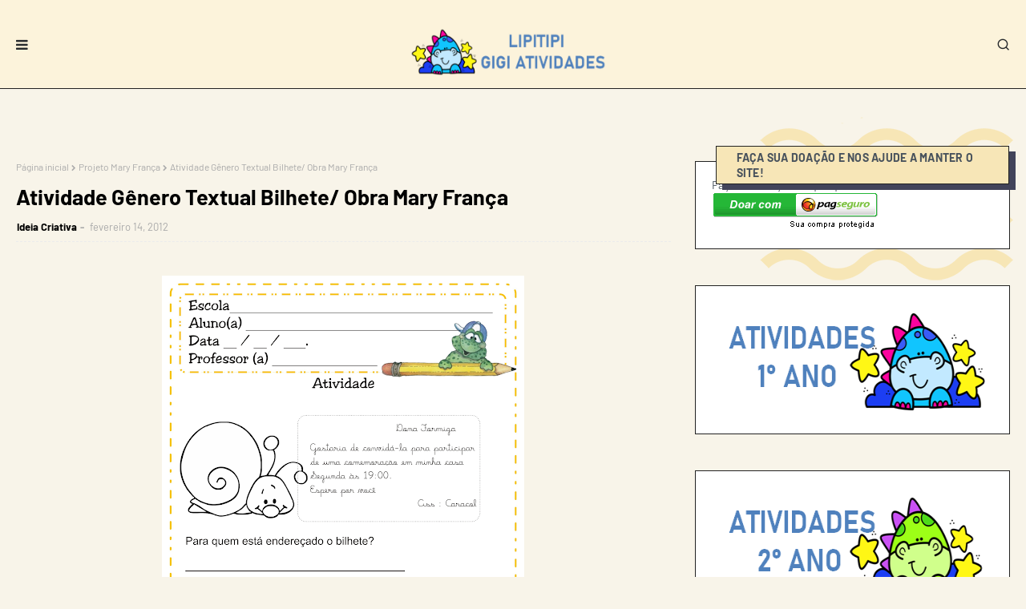

--- FILE ---
content_type: text/html; charset=utf-8
request_url: https://www.google.com/recaptcha/api2/aframe
body_size: 110
content:
<!DOCTYPE HTML><html><head><meta http-equiv="content-type" content="text/html; charset=UTF-8"></head><body><script nonce="dudto1K-TDcsEumxTsCzbg">/** Anti-fraud and anti-abuse applications only. See google.com/recaptcha */ try{var clients={'sodar':'https://pagead2.googlesyndication.com/pagead/sodar?'};window.addEventListener("message",function(a){try{if(a.source===window.parent){var b=JSON.parse(a.data);var c=clients[b['id']];if(c){var d=document.createElement('img');d.src=c+b['params']+'&rc='+(localStorage.getItem("rc::a")?sessionStorage.getItem("rc::b"):"");window.document.body.appendChild(d);sessionStorage.setItem("rc::e",parseInt(sessionStorage.getItem("rc::e")||0)+1);localStorage.setItem("rc::h",'1767500118875');}}}catch(b){}});window.parent.postMessage("_grecaptcha_ready", "*");}catch(b){}</script></body></html>

--- FILE ---
content_type: text/javascript; charset=UTF-8
request_url: https://www.lipitipi.org/feeds/posts/default/-/Atividade%20L%C3%ADngua%20Portuguesa%202%C2%BA%20Ano?alt=json-in-script&max-results=3&callback=jQuery112403542645543830161_1767500115609&_=1767500115610
body_size: 7113
content:
// API callback
jQuery112403542645543830161_1767500115609({"version":"1.0","encoding":"UTF-8","feed":{"xmlns":"http://www.w3.org/2005/Atom","xmlns$openSearch":"http://a9.com/-/spec/opensearchrss/1.0/","xmlns$blogger":"http://schemas.google.com/blogger/2008","xmlns$georss":"http://www.georss.org/georss","xmlns$gd":"http://schemas.google.com/g/2005","xmlns$thr":"http://purl.org/syndication/thread/1.0","id":{"$t":"tag:blogger.com,1999:blog-6177160062947083075"},"updated":{"$t":"2025-12-27T01:36:32.828-08:00"},"category":[{"term":"Língua Portuguesa"},{"term":"2º Ano"},{"term":"Matemática"},{"term":"3° Ano"},{"term":"1º Ano"},{"term":"4º Ano"},{"term":"Alfabetização"},{"term":"Produção de Texto"},{"term":"5º Ano"},{"term":"Atividade Língua Portuguesa 2º Ano"},{"term":"Atividade Língua Portuguesa 3º Ano"},{"term":"Texto e Interpretação"},{"term":"Folclore"},{"term":"Atividade Língua Portuguesa 1º Ano"},{"term":"Natal"},{"term":"Ciências"},{"term":"Atividade Língua Portuguesa 4º Ano"},{"term":"Primeiro Ciclo"},{"term":"Atividades Matemática 3° Ano"},{"term":"Atividade Matemática 2º Ano"},{"term":"Atividade Festas Juninas"},{"term":"Produção textual"},{"term":"Atividade Matemática 1º Ano"},{"term":"Atividade Língua Portuguesa 5º Ano"},{"term":"Volta às Aulas"},{"term":"Dicas Para o Mestre"},{"term":"Gramática"},{"term":"Projeto Carnaval"},{"term":"Artes"},{"term":"Planos de Aula"},{"term":"Páscoa"},{"term":"Geografia"},{"term":"Contos de Fada"},{"term":"Jogos Educativos"},{"term":"Meio Ambiente"},{"term":"Dia das Mães"},{"term":"Lúdico"},{"term":"Atividades Alice no País das Maravilhas"},{"term":"Atividades Matemática 4° Ano"},{"term":"Adição"},{"term":"Atividade Ciências 2° Ano"},{"term":"Contas Armadas"},{"term":"Turma da Mônica"},{"term":"Capas de Caderno"},{"term":"Jogos de Alfabetização"},{"term":"Olimpíadas"},{"term":"1° ano"},{"term":"Auto ditado"},{"term":"Dinâmicas de Grupo"},{"term":"Jogos"},{"term":"Atividades Língua Portuguesa"},{"term":"Dia da Consciência Negra"},{"term":"Multiplicação"},{"term":"Operações Básicas"},{"term":"Projeto Vinícius de Moraes"},{"term":"Separação de Sílabas"},{"term":"2° Ano"},{"term":"5° Ano"},{"term":"Atividade Ciências 3° Ano"},{"term":"GEEMPA"},{"term":"Sítio do Pica Pau Amarelo"},{"term":"Atividades Matemática 5° Ano"},{"term":"Carnaval"},{"term":"Datas Comemorativas"},{"term":"Projeto Primavera"},{"term":"Sequência didática"},{"term":"Atividades Copa"},{"term":"Gênero Textual"},{"term":"História"},{"term":"Planejamento anual"},{"term":"Sequencia de Números"},{"term":"Caça Palavras"},{"term":"Classes Gramaticais"},{"term":"Projeto Circo"},{"term":"Segundo Ciclo"},{"term":"Tabuada Divertida"},{"term":"Atividade Animais"},{"term":"Atividade Ciências 4° Ano"},{"term":"Atividades Fábulas"},{"term":"Dia do índio"},{"term":"Espaço do Educador"},{"term":"Pesquisas Escolares"},{"term":"Quadros de Horário"},{"term":"Artigos Escolares"},{"term":"Atividade Geografia 5º Ano"},{"term":"Dia do Livro Infantil"},{"term":"Divisão"},{"term":"Menina Bonita do Laço de Fita"},{"term":"PNAIC"},{"term":"Sequências Didáticas"},{"term":"Subtração"},{"term":"vogais"},{"term":"Adjetivo"},{"term":"Atividade Ciências 1° Ano"},{"term":"Dia do Circo"},{"term":"Poema"},{"term":"Sequência Didática Filó e Marieta"},{"term":"Sistema Solar"},{"term":"Sílabas Complexas"},{"term":"Texto Aglutinado"},{"term":"Atividade Geografia 4º Ano"},{"term":"Atividades Consciência Silábica"},{"term":"Atividades de Consciência Fonológica"},{"term":"Centena Dezena e Unidade"},{"term":"Classificação de Sílabas"},{"term":"Contos de Natal"},{"term":"Cruzadinhas"},{"term":"Estações do Ano"},{"term":"Fichas de Leitura"},{"term":"Frações"},{"term":"Lenda de Natal"},{"term":"Meios de Transportes"},{"term":"Ortografia"},{"term":"Projetos"},{"term":"Sugestões de Aula"},{"term":"Atividade Ciências 5° Ano"},{"term":"Atividade Sílabas Alfabetização"},{"term":"Atividades Matemática 2° Ano"},{"term":"Calendários"},{"term":"Capas de Atividades"},{"term":"Cecília Meireles"},{"term":"Descobrimento do Brasil"},{"term":"Dia das Crianças"},{"term":"Dia dos Pais"},{"term":"Letra Inicial"},{"term":"Marchinhas de Carnaval"},{"term":"Números Ordinais"},{"term":"Ordem Alfabética"},{"term":"Par e Ímpar"},{"term":"Placas para Portas"},{"term":"Projeto Alice no País das Maravilhas Leitura e Encantamento da palavra escrita"},{"term":"Projeto Mary França"},{"term":"Recorte e Colagem"},{"term":"Sondagem"},{"term":"Vídeos"},{"term":"4º e 5º Ano do ensino fundamental"},{"term":"Acentuação"},{"term":"Alfabetos"},{"term":"Algarismos Romanos"},{"term":"Apostilas"},{"term":"Atividade Geografia 3° Ano"},{"term":"Atividade Matemática 5º Ano"},{"term":"Atividades Geografia"},{"term":"Atividades Paralimpíadas"},{"term":"Cantinho da Matemática"},{"term":"Carta"},{"term":"Crachás"},{"term":"Curiosidades"},{"term":"De Olho no Filme"},{"term":"Dia da Água"},{"term":"Dobro"},{"term":"EJA"},{"term":"Encontros Vocálicos"},{"term":"Fases da Lua"},{"term":"Geometria"},{"term":"Halloween"},{"term":"Lembrancinha Volta às Aulas"},{"term":"Livros para Baixar"},{"term":"Natal Cristão"},{"term":"Número e Quantidade"},{"term":"Pintura Direcionada"},{"term":"Sequência Didática A Casa e Seu Dono"},{"term":"Sequência Didática João e o Pé de Feijão"},{"term":"Vinicius de Moraes"},{"term":"A Pastorinha"},{"term":"Alimentação Saudável"},{"term":"Atividade Folclore"},{"term":"Atividades Cabe na Mala"},{"term":"Atividades Letra Cursiva"},{"term":"Atividades Língua Portuguesa 2º Ano"},{"term":"Atividades O Cabelo de Lelê"},{"term":"Atividades O Sanduiche da Dona Maricota"},{"term":"Atividades Turma da Mônica"},{"term":"Caderno de Atividades Ideia Criativa Grátis"},{"term":"Cadernos de Atividades"},{"term":"Cartões Natal"},{"term":"Corpo Humano"},{"term":"Dengue"},{"term":"Desafio Matemático"},{"term":"Dia da Mulher"},{"term":"Direita e Esquerda"},{"term":"Escrita Espontânea"},{"term":"Etiquetas e Tags"},{"term":"Figuras Geométricas"},{"term":"História em Foco"},{"term":"Identidade"},{"term":"Lendas de Natal"},{"term":"Maior que e Menor que"},{"term":"Medidas de Tempo"},{"term":"Modelos de Avaliação"},{"term":"Ordem Crescente e Decrescente"},{"term":"Projeto Copa do Mundo"},{"term":"Pronomes Pessoais"},{"term":"Trabalhando Horas"},{"term":"Turma da Mônica Colorir"},{"term":"Abolição à Escravatura"},{"term":"Acento Agudo"},{"term":"Acento Circunflexo"},{"term":"Animais Domésticos"},{"term":"Animais Vertebrados"},{"term":"Atividade Cantigas de Roda"},{"term":"Atividades 1° Ciclo"},{"term":"Atividades Artes"},{"term":"Atividades Copa do Mundo Fundamental I"},{"term":"Atividades Cultura Indígena"},{"term":"Atividades Filmes"},{"term":"Caderno de Atividades Grátis"},{"term":"Capitais do Brasil"},{"term":"Cartazes"},{"term":"Cores Primárias"},{"term":"Dia do Trabalho"},{"term":"Diminutivo e Aumentativo"},{"term":"Ditongo"},{"term":"Dúzia"},{"term":"Estados do Brasil"},{"term":"Identidade e Autonomia"},{"term":"Informática"},{"term":"Jogo dos 7 erros"},{"term":"Literatura Infantil"},{"term":"Mamíferos"},{"term":"Masculino e Feminino"},{"term":"Murais"},{"term":"Painéis para sala de aula"},{"term":"Partes da planta"},{"term":"Projeto Música na Escola"},{"term":"Rimas"},{"term":"Romero Britto"},{"term":"Sacolinhas"},{"term":"Semana Farroupilha"},{"term":"Sequência Didática Uma Partida Folclórica"},{"term":"Silabários"},{"term":"Simuladinhos"},{"term":"Sistema Monetário"},{"term":"Sistema Numérico"},{"term":"Sílabas Tônicas"},{"term":"Sólidos Geométricos"},{"term":"Textos Infantis"},{"term":"Textos Reflexivos"},{"term":"Textos e Músicas"},{"term":"Tipos de Solo"},{"term":"Tiradentes"},{"term":"Verbo"},{"term":"Água"},{"term":"Animais Invertebrados"},{"term":"Animais Selvagens"},{"term":"Artigo"},{"term":"Atividade Geografia 2° Ano"},{"term":"Atividade História 5º Ano"},{"term":"Atividade dia sa consciência negra ensino fundamental"},{"term":"Atividades A Bonequinha Preta"},{"term":"Atividades Filme Enrolados"},{"term":"Atividades Geografia 5° Ano"},{"term":"Atividades Língua Portuguesa 1º Ano"},{"term":"Atividades O Sítio do Seu Lobato"},{"term":"Atividades Poesia"},{"term":"BNCC"},{"term":"Bichonário"},{"term":"Cantigas Populares"},{"term":"Características dos Animais"},{"term":"Cartões"},{"term":"Conjunto"},{"term":"Cursos"},{"term":"Dia da Bandeira"},{"term":"Dia da Independência"},{"term":"Dia da Árvore"},{"term":"Dia do Idoso"},{"term":"Dia e Noite"},{"term":"Dígrafos"},{"term":"Dúzia e Meia Dúzia"},{"term":"Encontros Consonantais"},{"term":"Estados Físicos da Água"},{"term":"Figuras de Linguagem"},{"term":"Flash Cards"},{"term":"Frozen"},{"term":"Galinha Pintadinha"},{"term":"Glossários"},{"term":"Gráfico"},{"term":"Hiato"},{"term":"Interpretação de Imagem"},{"term":"Jogo da Memória"},{"term":"Jogos de Análise Fonológica"},{"term":"Lateralidade"},{"term":"Leitura Deleite"},{"term":"Leitura Divertida"},{"term":"Letra Maiúscula e Minúscula"},{"term":"Liga Pontos"},{"term":"Linguagem Formal e Informal"},{"term":"Livrinhos"},{"term":"Medidas de Comprimento"},{"term":"Meia Dúzia"},{"term":"Meses do Ano"},{"term":"Metade"},{"term":"Movimento de Rotação"},{"term":"Movimento de Translação"},{"term":"Mudanças de Estados Físicos da Água"},{"term":"Música na Educação Infantil"},{"term":"Nomes Comuns e Próprios"},{"term":"Nova Ortografia"},{"term":"Numerais de Parede"},{"term":"Outono"},{"term":"Planejamento Anual 3º Ano do Ensino Fundamental"},{"term":"Planejamento Anual Artes 5º Ano"},{"term":"Pontilhado"},{"term":"Problemas"},{"term":"Profissões"},{"term":"Projeto Dengue Zika e Chikungunya"},{"term":"Pronome"},{"term":"Provinha Brasil"},{"term":"Reciclagem"},{"term":"Reflexões"},{"term":"Regras Gramaticais"},{"term":"Releitura de Obras"},{"term":"Ruth Rocha"},{"term":"Semana da Pátria"},{"term":"Sequencia Didática Parlendas"},{"term":"Sequência Didática A Galinha Ruiva"},{"term":"Sequência Didática A Girafa Problemática"},{"term":"Sequência Didática O Leão"},{"term":"Seres Vivos"},{"term":"Silaba Tônica"},{"term":"Simetria"},{"term":"Sinônimos"},{"term":"Substantivo"},{"term":"Substantivo Coletivo"},{"term":"Tipos de Climas"},{"term":"Tirinha"},{"term":"Tritongo"},{"term":"Uso dos Porquês"},{"term":"Árvore Genealógica"},{"term":"Órgãos do Sentido"},{"term":"5"},{"term":"A Branca de Neve e os Sete Anões"},{"term":"A Flor de Natal"},{"term":"A Rosa de Natal"},{"term":"A arca de Noé"},{"term":"A lenda da vela de Natal"},{"term":"A lenda do Pinheiro de Natal"},{"term":"A lenda dos Três Reis Magos"},{"term":"Acordo Ortográfico"},{"term":"Adivinhas"},{"term":"Adjetivos Pátrios"},{"term":"Anfíbios"},{"term":"Animais Aquáticos"},{"term":"Antecessor e Sucessor"},{"term":"Antônimos"},{"term":"Arredondando"},{"term":"Astros"},{"term":"Atividade Dia do Livro Infantil Listagem de palavras"},{"term":"Atividade Geografia 1° Ano"},{"term":"Atividade História 3º Ano"},{"term":"Atividade História 4º Ano"},{"term":"Atividade Horta Escolar"},{"term":"Atividade Meios de Transporte \/ Terrestre Aquático e Aéreo"},{"term":"Atividade dia das mães"},{"term":"Atividade dia dos pais"},{"term":"Atividade letra H"},{"term":"Atividades 1° a 5° ano Grátis no E-MAIL"},{"term":"Atividades 7 de setembro"},{"term":"Atividades Artes 4° ano"},{"term":"Atividades Consciência Fonêmica"},{"term":"Atividades Dia da água"},{"term":"Atividades Estações de Ano"},{"term":"Atividades Filme Croods"},{"term":"Atividades Filme Valente"},{"term":"Atividades Geografia 5º Ano"},{"term":"Atividades História 3º Ano"},{"term":"Atividades História 4º Ano"},{"term":"Atividades Libras"},{"term":"Atividades Luiz Gonzaga"},{"term":"Atividades Método Fônico"},{"term":"Atividades Os Músicos de Bremen"},{"term":"Atividades Turma do Doki"},{"term":"Aula Entrevista"},{"term":"Aumentativo e dimuntivo"},{"term":"Aves"},{"term":"Bilhete"},{"term":"Biomas"},{"term":"Blocos Econômicos"},{"term":"Cadeia Alimentar"},{"term":"Camadas da Terra"},{"term":"Capas para Caderno Turma da Mônica Jovem"},{"term":"Características"},{"term":"Cartaes"},{"term":"Cartelas de Bingo"},{"term":"Classe Animais"},{"term":"Classificação de Encontros Vocálicos"},{"term":"Conceitos"},{"term":"Conhecendo a escola"},{"term":"Consoantes"},{"term":"Coordenação Motora"},{"term":"Crônicas"},{"term":"Códigos"},{"term":"Dado Sonoro"},{"term":"Decorações Sala de Aula"},{"term":"Dia da Saúde"},{"term":"Dia do Carteiro"},{"term":"Dia do Professor"},{"term":"Dia do estudante"},{"term":"Diagnósticas"},{"term":"Dias da Semana"},{"term":"Dislexia"},{"term":"Disney"},{"term":"Ditado de Palavras"},{"term":"Divisão Ilustrada"},{"term":"Divisão Silábica"},{"term":"Documentários"},{"term":"Dominós"},{"term":"Educação Especial"},{"term":"Educação Financeira"},{"term":"Educação Física"},{"term":"Entrevista"},{"term":"Equações de 2º grau"},{"term":"Esopo"},{"term":"Estratégias de Ensino"},{"term":"Família Real"},{"term":"Fernando Sabino"},{"term":"Fontes de Energia"},{"term":"Formatura"},{"term":"Graus dos Substantivos"},{"term":"Guerras"},{"term":"História Infantil"},{"term":"Histórias Infantis"},{"term":"Inconfidência Mineira"},{"term":"Interjeição"},{"term":"Jogo da Trinca"},{"term":"João e Maria"},{"term":"Linguagem"},{"term":"Listagem"},{"term":"Livro infantil"},{"term":"M antes de P e B"},{"term":"Material Dourado"},{"term":"Matriz Curricular Artes 1º a 5º Ano"},{"term":"Matriz Curricular Educação Física 4º e 5º anos"},{"term":"Meu Malvado Favorito"},{"term":"Minions"},{"term":"Modelos de Avaliação Geografia"},{"term":"Moldes"},{"term":"Movimentos da Terra"},{"term":"O Galo e a Pedra Preciosa"},{"term":"Oceano Antártico"},{"term":"Oceano Atlântico"},{"term":"Oceano Pacífico"},{"term":"Oceano Ártico"},{"term":"Oceano Índico"},{"term":"Oceanos"},{"term":"Onomatopeia"},{"term":"Operação Big Hero"},{"term":"Orações"},{"term":"Orações Coordenadas"},{"term":"Orações Coordenadas Sindéticas"},{"term":"Os Oceanos"},{"term":"Os Três Porquinhos"},{"term":"P e B"},{"term":"PCN"},{"term":"PDF"},{"term":"Palestras"},{"term":"Peixes"},{"term":"Pinóquio"},{"term":"Pirâmide Alimentar"},{"term":"Placas Tectônicas"},{"term":"Planejamento Anual 1º ano Alfabetização."},{"term":"Planejamento Anual 2º ano do Ensino Fundamental"},{"term":"Planejamento Anual 4º ano do Ensino Fundamental"},{"term":"Planejamento Anual Ciências 1º ano"},{"term":"Planejamento Anual História 1º Ano"},{"term":"Planejamento Anual Matemática 1º Ano"},{"term":"Planejamento Anual Matemática 2º ano"},{"term":"Planejamento Anual do 5º Ano do Ensino Fundamental."},{"term":"Planejamento Anula Geografia 1º Ano"},{"term":"Planejamento anual Educação Física"},{"term":"Planejamento anual Língua Portuguesa 1º ano"},{"term":"Planejamento anual Língua portuguesa 5º ano"},{"term":"Planejamento anual completo 1º Ano do Ensino fundamental."},{"term":"Planner Fundamental I"},{"term":"Planos de Ensino - 3º"},{"term":"Plural"},{"term":"Polígonos"},{"term":"Pontos Cardeais e Colaterais"},{"term":"Porcentagem"},{"term":"Portfólio"},{"term":"Primeira Guerra Mundial"},{"term":"Projeto Brincando se Aprende Matemática"},{"term":"Projeto Despertar"},{"term":"Projeto Literatura"},{"term":"Projeto Mensagem para Você Trabalhando Escrita Convencional"},{"term":"Projeto Mundo da Leitura"},{"term":"Projeto Tarsila do Amaral"},{"term":"Projeto Trânsito"},{"term":"Promoção Pen Drive Copa do Mundo"},{"term":"Pronomes de Tratamento"},{"term":"Puzzle"},{"term":"Receita"},{"term":"Regiões do Brasil"},{"term":"Regras de Convivência"},{"term":"Rosa dos Ventos"},{"term":"Roseana Murray"},{"term":"Répteis"},{"term":"S e Z"},{"term":"Selinhos"},{"term":"Sequência Didática Casa de Bruxa"},{"term":"Sequência Didática Livro A vaca Mimosa e a Mosca Zenilda"},{"term":"Sequência Didática O TREM"},{"term":"Sequência Didática Poema Bola de Gude"},{"term":"Sequência Didática Poesia"},{"term":"Sequência Didática Turma da Mônica"},{"term":"Seres Não-Vivos"},{"term":"Sistema Disgestório"},{"term":"Sistema Respiratório"},{"term":"Sombra"},{"term":"Soneto"},{"term":"Substantivo Comum de Dois Gêneros"},{"term":"Sujeito e Predicado"},{"term":"TDAH"},{"term":"Tipos de Vegetação"},{"term":"Triplo"},{"term":"Trânsito"},{"term":"Turma da Mônica Jovem"},{"term":"Tutoriais"},{"term":"Vitaminas"},{"term":"Vygotsky"},{"term":"atividade valores"},{"term":"atividades apfa"},{"term":"bingo"},{"term":"jogo pedagógico"},{"term":"tabuada recortada"},{"term":"Água Doce"},{"term":"Água Potável"},{"term":"Água Salgada"},{"term":"Ç e C"}],"title":{"type":"text","$t":"Lipitipi- Atividades e Projetos Fundamental "},"subtitle":{"type":"html","$t":"Atividades, sequências didáticas, projetos e jogos educativos para Fundamental I  (1° a 5° ano)."},"link":[{"rel":"http://schemas.google.com/g/2005#feed","type":"application/atom+xml","href":"https:\/\/www.lipitipi.org\/feeds\/posts\/default"},{"rel":"self","type":"application/atom+xml","href":"https:\/\/www.blogger.com\/feeds\/6177160062947083075\/posts\/default\/-\/Atividade+L%C3%ADngua+Portuguesa+2%C2%BA+Ano?alt=json-in-script\u0026max-results=3"},{"rel":"alternate","type":"text/html","href":"https:\/\/www.lipitipi.org\/search\/label\/Atividade%20L%C3%ADngua%20Portuguesa%202%C2%BA%20Ano"},{"rel":"hub","href":"http://pubsubhubbub.appspot.com/"},{"rel":"next","type":"application/atom+xml","href":"https:\/\/www.blogger.com\/feeds\/6177160062947083075\/posts\/default\/-\/Atividade+L%C3%ADngua+Portuguesa+2%C2%BA+Ano\/-\/Atividade+L%C3%ADngua+Portuguesa+2%C2%BA+Ano?alt=json-in-script\u0026start-index=4\u0026max-results=3"}],"author":[{"name":{"$t":"Gi Barbosa"},"uri":{"$t":"http:\/\/www.blogger.com\/profile\/08261252208760517468"},"email":{"$t":"noreply@blogger.com"},"gd$image":{"rel":"http://schemas.google.com/g/2005#thumbnail","width":"32","height":"32","src":"\/\/blogger.googleusercontent.com\/img\/b\/R29vZ2xl\/AVvXsEhaF7hndyO7LIAFpOacElkIeN_R15V2qEgwcP_Mlajbc67njCQx4PubHiScnYwibn74ngfP0YyHYEglI18nmUMSEGFJRXpKKeTYZngby1_Y9iN-13C_qIXcY6DmmaJbRqE\/s220\/561050_383714031694016_489285474_n.jpg"}}],"generator":{"version":"7.00","uri":"http://www.blogger.com","$t":"Blogger"},"openSearch$totalResults":{"$t":"74"},"openSearch$startIndex":{"$t":"1"},"openSearch$itemsPerPage":{"$t":"3"},"entry":[{"id":{"$t":"tag:blogger.com,1999:blog-6177160062947083075.post-4062610100248451022"},"published":{"$t":"2025-04-24T06:54:00.000-07:00"},"updated":{"$t":"2025-04-24T06:54:36.537-07:00"},"category":[{"scheme":"http://www.blogger.com/atom/ns#","term":"2° Ano"},{"scheme":"http://www.blogger.com/atom/ns#","term":"Alimentação Saudável"},{"scheme":"http://www.blogger.com/atom/ns#","term":"Atividade Língua Portuguesa 2º Ano"},{"scheme":"http://www.blogger.com/atom/ns#","term":"Língua Portuguesa"}],"title":{"type":"text","$t":"Atividade Caça-palavras e escrita espontânea Alimentos Saudáveis"},"summary":{"type":"text","$t":"\nAtividade\u0026nbsp;Caça-palavras Projeto Alimentação Saudável 2° Ano\n\n\n\nMontamos esta atividade com o tema alimentação saudável para turmas de 2° ano .\u0026nbsp; \u0026nbsp; \u0026nbsp; \u0026nbsp; \u0026nbsp;Nela vamos trabalhar escrita das palavras e localização em caça-palavras.\n\n\n\n\nBAIXE AGORA ATIVIDADE CAÇA-PALAVRAS E AUTO DITADO ALIMENTAÇÃO SAUDÁVEL\n\n\nVeja ainda:\n\n\nAtividades Contextualizadas Projeto Meio Ambiente\n"},"link":[{"rel":"replies","type":"application/atom+xml","href":"https:\/\/www.lipitipi.org\/feeds\/4062610100248451022\/comments\/default","title":"Postar comentários"},{"rel":"replies","type":"text/html","href":"https:\/\/www.lipitipi.org\/2017\/06\/atividade-caca-palavras-e-escrita.html#comment-form","title":"0 Comentários"},{"rel":"edit","type":"application/atom+xml","href":"https:\/\/www.blogger.com\/feeds\/6177160062947083075\/posts\/default\/4062610100248451022"},{"rel":"self","type":"application/atom+xml","href":"https:\/\/www.blogger.com\/feeds\/6177160062947083075\/posts\/default\/4062610100248451022"},{"rel":"alternate","type":"text/html","href":"https:\/\/www.lipitipi.org\/2017\/06\/atividade-caca-palavras-e-escrita.html","title":"Atividade Caça-palavras e escrita espontânea Alimentos Saudáveis"}],"author":[{"name":{"$t":"Ideia Criativa"},"uri":{"$t":"http:\/\/www.blogger.com\/profile\/07060425313575114850"},"email":{"$t":"noreply@blogger.com"},"gd$image":{"rel":"http://schemas.google.com/g/2005#thumbnail","width":"32","height":"32","src":"\/\/blogger.googleusercontent.com\/img\/b\/R29vZ2xl\/AVvXsEgVNSbW7hZ6Kq_bsHVqfsMWwVuFSz1VF0Fx0oxEEGlrwkbVmCFhjY2X30lg6bA28jr2Tlxqim6TOx7qr9wy5D_5F6hhwuS8_6kDSOmEfc8X8wWy9Ar_liDEfvVzno-wfYw\/s220\/LOG.jpg"}}],"media$thumbnail":{"xmlns$media":"http://search.yahoo.com/mrss/","url":"https:\/\/blogger.googleusercontent.com\/img\/b\/R29vZ2xl\/AVvXsEiUgZ4__-4mJWk24d_7t_57tlGk7bNDD4Z0DegZz1mxSxEkHZSr-0KBqsVg2Mh2c_IYCRJvWBrCI0Yav6-lYq8R5PxIqxB3Mlozo1db-h50dtXP3IjRN6fA9ZN0eqT_-f92xkP87E1qT1A\/s72-c\/Atividade-caca-palavras-alimentos-saudaveis.png","height":"72","width":"72"},"thr$total":{"$t":"0"}},{"id":{"$t":"tag:blogger.com,1999:blog-6177160062947083075.post-223240817282989073"},"published":{"$t":"2024-02-12T03:53:00.000-08:00"},"updated":{"$t":"2024-02-12T03:53:43.679-08:00"},"category":[{"scheme":"http://www.blogger.com/atom/ns#","term":"2º Ano"},{"scheme":"http://www.blogger.com/atom/ns#","term":"Atividade Língua Portuguesa 2º Ano"},{"scheme":"http://www.blogger.com/atom/ns#","term":"Projeto Circo"}],"title":{"type":"text","$t":"Atividade medida de Tempo Projeto Circo"},"summary":{"type":"text","$t":"\n\n\n\n\n\n\n\n\n\n\n\n\nBom Dia Pessoal!\n\nCriei esse textinho simples pra trabalhar Projeto Circo ... Espero que vocÊs gostem:\n\nVeja Também:\n\n\n\n\nAtividade Circo - Reescrita e Ilustração de Texto\n\n\n\n\nAtividade Projeto Circo 2º Ano\n\n\n"},"link":[{"rel":"replies","type":"application/atom+xml","href":"https:\/\/www.lipitipi.org\/feeds\/223240817282989073\/comments\/default","title":"Postar comentários"},{"rel":"replies","type":"text/html","href":"https:\/\/www.lipitipi.org\/2011\/12\/atividade-medida-de-tempo-projeto-circo.html#comment-form","title":"2 Comentários"},{"rel":"edit","type":"application/atom+xml","href":"https:\/\/www.blogger.com\/feeds\/6177160062947083075\/posts\/default\/223240817282989073"},{"rel":"self","type":"application/atom+xml","href":"https:\/\/www.blogger.com\/feeds\/6177160062947083075\/posts\/default\/223240817282989073"},{"rel":"alternate","type":"text/html","href":"https:\/\/www.lipitipi.org\/2011\/12\/atividade-medida-de-tempo-projeto-circo.html","title":"Atividade medida de Tempo Projeto Circo"}],"author":[{"name":{"$t":"Ideia Criativa"},"uri":{"$t":"http:\/\/www.blogger.com\/profile\/07060425313575114850"},"email":{"$t":"noreply@blogger.com"},"gd$image":{"rel":"http://schemas.google.com/g/2005#thumbnail","width":"32","height":"32","src":"\/\/blogger.googleusercontent.com\/img\/b\/R29vZ2xl\/AVvXsEgVNSbW7hZ6Kq_bsHVqfsMWwVuFSz1VF0Fx0oxEEGlrwkbVmCFhjY2X30lg6bA28jr2Tlxqim6TOx7qr9wy5D_5F6hhwuS8_6kDSOmEfc8X8wWy9Ar_liDEfvVzno-wfYw\/s220\/LOG.jpg"}}],"media$thumbnail":{"xmlns$media":"http://search.yahoo.com/mrss/","url":"https:\/\/blogger.googleusercontent.com\/img\/b\/R29vZ2xl\/AVvXsEijyBDSnlPObL-eRCTrY-fCLcSa_an5SvVgWx97EEQ4LuXZKNdm9EXlWaTT7iY1nI6fUEKiOMNjPCVbuXuKPHXTHwcCgS-35HwVEMWHKglXSkf8WAor9fS3oGp0DIgQ1KKm9f5kp7MHrIo\/s72-c\/2%25C2%25BA+ANO+CIRCO+3.jpg","height":"72","width":"72"},"thr$total":{"$t":"2"}},{"id":{"$t":"tag:blogger.com,1999:blog-6177160062947083075.post-7829792712165983868"},"published":{"$t":"2022-08-10T09:30:00.005-07:00"},"updated":{"$t":"2022-08-10T09:30:41.564-07:00"},"category":[{"scheme":"http://www.blogger.com/atom/ns#","term":"1° ano"},{"scheme":"http://www.blogger.com/atom/ns#","term":"2° Ano"},{"scheme":"http://www.blogger.com/atom/ns#","term":"Alfabetização"},{"scheme":"http://www.blogger.com/atom/ns#","term":"Atividade Língua Portuguesa 1º Ano"},{"scheme":"http://www.blogger.com/atom/ns#","term":"Atividade Língua Portuguesa 2º Ano"},{"scheme":"http://www.blogger.com/atom/ns#","term":"Folclore"},{"scheme":"http://www.blogger.com/atom/ns#","term":"Língua Portuguesa"},{"scheme":"http://www.blogger.com/atom/ns#","term":"Sequência Didática Uma Partida Folclórica"}],"title":{"type":"text","$t":"Atividade Folclore Alfabetização Saci Pererê"},"summary":{"type":"text","$t":"\nAtividade Folclore Alfabetização Saci Pererê\n  Oi!!!!Estamos de volta com mais uma atividade folclore Ensino Fundamental.Dessa vez para o primeiro ciclo de alfabetização.Na primeira questão as crianças irão desembaralhar e escrever palavras relacionadas à lenda do Saci.Escolhemos as seguintes:REDEMOINHO SACI PERNA CARAPUÇANa segunda questão elas irão encontrar o nome dos personagens no meio das "},"link":[{"rel":"replies","type":"application/atom+xml","href":"https:\/\/www.lipitipi.org\/feeds\/7829792712165983868\/comments\/default","title":"Postar comentários"},{"rel":"replies","type":"text/html","href":"https:\/\/www.lipitipi.org\/2022\/08\/atividade-folclore-alfabetizacao-saci.html#comment-form","title":"0 Comentários"},{"rel":"edit","type":"application/atom+xml","href":"https:\/\/www.blogger.com\/feeds\/6177160062947083075\/posts\/default\/7829792712165983868"},{"rel":"self","type":"application/atom+xml","href":"https:\/\/www.blogger.com\/feeds\/6177160062947083075\/posts\/default\/7829792712165983868"},{"rel":"alternate","type":"text/html","href":"https:\/\/www.lipitipi.org\/2022\/08\/atividade-folclore-alfabetizacao-saci.html","title":"Atividade Folclore Alfabetização Saci Pererê"}],"author":[{"name":{"$t":"Ideia Criativa"},"uri":{"$t":"http:\/\/www.blogger.com\/profile\/07060425313575114850"},"email":{"$t":"noreply@blogger.com"},"gd$image":{"rel":"http://schemas.google.com/g/2005#thumbnail","width":"32","height":"32","src":"\/\/blogger.googleusercontent.com\/img\/b\/R29vZ2xl\/AVvXsEgVNSbW7hZ6Kq_bsHVqfsMWwVuFSz1VF0Fx0oxEEGlrwkbVmCFhjY2X30lg6bA28jr2Tlxqim6TOx7qr9wy5D_5F6hhwuS8_6kDSOmEfc8X8wWy9Ar_liDEfvVzno-wfYw\/s220\/LOG.jpg"}}],"media$thumbnail":{"xmlns$media":"http://search.yahoo.com/mrss/","url":"https:\/\/blogger.googleusercontent.com\/img\/b\/R29vZ2xl\/AVvXsEiJg6Ta-lYHttogFWG8zgYVvtMutADDeYjSJ8nd7vmBPPIMzqe2SoIKmOooN1uBZgeFwdkWSDUriDmSgeviYZbmRN7uEx_9wTtnXRkWdK9skNVDVkAzirI3RfWLMuJMJvLDgPbSuLTjcBtY5OkvhG3oKoPHUCaC-MPr69xXuVyYjzSKnJN74VpCqA1f\/s72-w283-h400-c\/atividade-alfabetiza%C3%A7%C3%A3o-folclore-lipitipi.jpg","height":"72","width":"72"},"thr$total":{"$t":"0"}}]}});